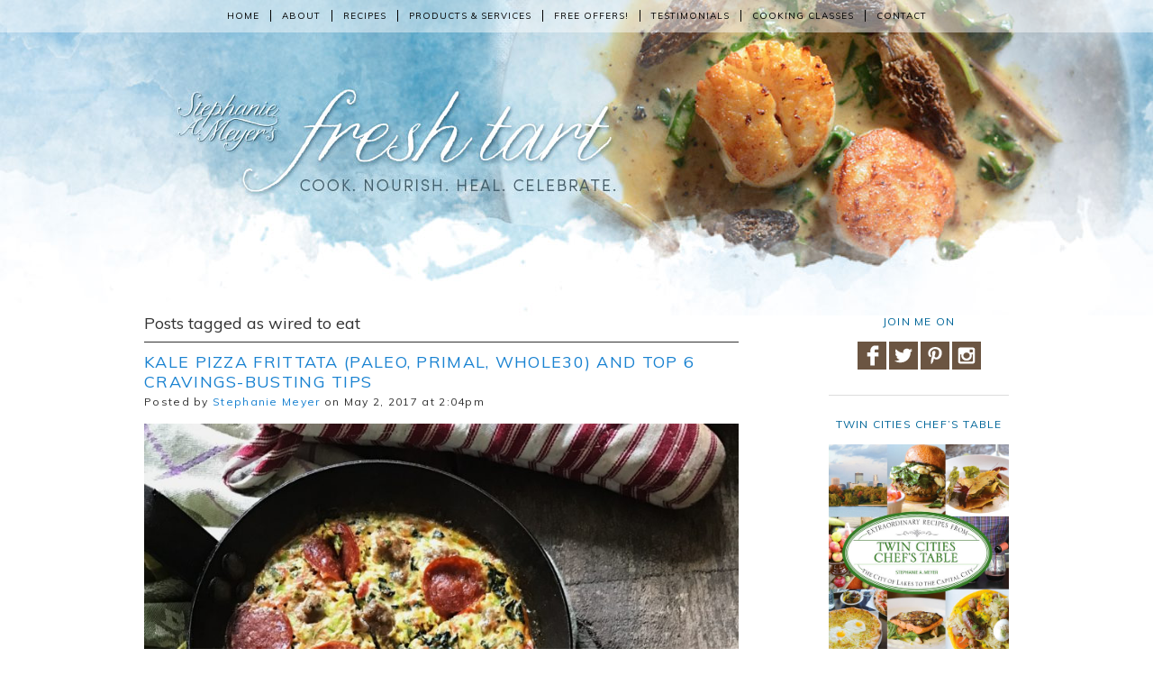

--- FILE ---
content_type: text/html; charset=UTF-8
request_url: https://freshtart.com/tag/wired-to-eat
body_size: 8872
content:
<!DOCTYPE html>
<!--[if IE 6]>
<html id="ie6" lang="en-US">
<![endif]-->
<!--[if IE 7]>
<html id="ie7" lang="en-US">
<![endif]-->
<!--[if IE 8]>
<html id="ie8" lang="en-US">
<![endif]-->
<!--[if !(IE 6) | !(IE 7) | !(IE 8)  ]><!-->
<html lang="en-US">
<!--<![endif]-->
<head>
<meta charset="UTF-8" />
<meta name="viewport" content="width=device-width" />

<link rel="icon" href="/favicon.ico" />
<link rel="profile" href="http://gmpg.org/xfn/11" />
<link rel="pingback" href="https://freshtart.com/xmlrpc.php" />
<!--[if lt IE 9]>
<script src="https://freshtart.com/wp-content/themes/freshtart_2013/js/html5.js" type="text/javascript"></script>
<![endif]-->
<meta name='robots' content='index, follow, max-image-preview:large, max-snippet:-1, max-video-preview:-1' />

	<!-- This site is optimized with the Yoast SEO plugin v19.13 - https://yoast.com/wordpress/plugins/seo/ -->
	<title>wired to eat Archives | Fresh Tart by Stephanie Meyer</title>
	<link rel="canonical" href="https://freshtart.com/tag/wired-to-eat" />
	<meta property="og:locale" content="en_US" />
	<meta property="og:type" content="article" />
	<meta property="og:title" content="wired to eat Archives | Fresh Tart by Stephanie Meyer" />
	<meta property="og:url" content="https://freshtart.com/tag/wired-to-eat" />
	<meta property="og:site_name" content="Fresh Tart by Stephanie Meyer" />
	<script type="application/ld+json" class="yoast-schema-graph">{"@context":"https://schema.org","@graph":[{"@type":"CollectionPage","@id":"https://freshtart.com/tag/wired-to-eat","url":"https://freshtart.com/tag/wired-to-eat","name":"wired to eat Archives | Fresh Tart by Stephanie Meyer","isPartOf":{"@id":"https://freshtart.com/#website"},"primaryImageOfPage":{"@id":"https://freshtart.com/tag/wired-to-eat#primaryimage"},"image":{"@id":"https://freshtart.com/tag/wired-to-eat#primaryimage"},"thumbnailUrl":"https://freshtart.com/wp-content/uploads/2017/04/Pizzafrittata1-e1493252863791.jpeg","breadcrumb":{"@id":"https://freshtart.com/tag/wired-to-eat#breadcrumb"},"inLanguage":"en-US"},{"@type":"ImageObject","inLanguage":"en-US","@id":"https://freshtart.com/tag/wired-to-eat#primaryimage","url":"https://freshtart.com/wp-content/uploads/2017/04/Pizzafrittata1-e1493252863791.jpeg","contentUrl":"https://freshtart.com/wp-content/uploads/2017/04/Pizzafrittata1-e1493252863791.jpeg","width":700,"height":933},{"@type":"BreadcrumbList","@id":"https://freshtart.com/tag/wired-to-eat#breadcrumb","itemListElement":[{"@type":"ListItem","position":1,"name":"Home","item":"https://freshtart.com/"},{"@type":"ListItem","position":2,"name":"wired to eat"}]},{"@type":"WebSite","@id":"https://freshtart.com/#website","url":"https://freshtart.com/","name":"Fresh Tart by Stephanie Meyer","description":"","publisher":{"@id":"https://freshtart.com/#/schema/person/391ba8aed007e7d32c11107cfd7e397c"},"potentialAction":[{"@type":"SearchAction","target":{"@type":"EntryPoint","urlTemplate":"https://freshtart.com/?s={search_term_string}"},"query-input":"required name=search_term_string"}],"inLanguage":"en-US"},{"@type":["Person","Organization"],"@id":"https://freshtart.com/#/schema/person/391ba8aed007e7d32c11107cfd7e397c","name":"Stephanie Meyer","image":{"@type":"ImageObject","inLanguage":"en-US","@id":"https://freshtart.com/#/schema/person/image/","url":"https://freshtart.com/wp-content/uploads/Stephanie_Meyer_2019_0024.jpg","contentUrl":"https://freshtart.com/wp-content/uploads/Stephanie_Meyer_2019_0024.jpg","width":427,"height":640,"caption":"Stephanie Meyer"},"logo":{"@id":"https://freshtart.com/#/schema/person/image/"},"sameAs":["https://www.freshtart.com/about"]}]}</script>
	<!-- / Yoast SEO plugin. -->


<link rel='dns-prefetch' href='//assets.pinterest.com' />
<link rel='dns-prefetch' href='//www.googletagmanager.com' />
<link rel='dns-prefetch' href='//pagead2.googlesyndication.com' />
<link rel="alternate" type="application/rss+xml" title="Fresh Tart by Stephanie Meyer &raquo; Feed" href="https://freshtart.com/feed" />
<link rel="alternate" type="application/rss+xml" title="Fresh Tart by Stephanie Meyer &raquo; Comments Feed" href="https://freshtart.com/comments/feed" />
<link rel="alternate" type="application/rss+xml" title="Fresh Tart by Stephanie Meyer &raquo; wired to eat Tag Feed" href="https://freshtart.com/tag/wired-to-eat/feed" />
<script type="text/javascript">
window._wpemojiSettings = {"baseUrl":"https:\/\/s.w.org\/images\/core\/emoji\/14.0.0\/72x72\/","ext":".png","svgUrl":"https:\/\/s.w.org\/images\/core\/emoji\/14.0.0\/svg\/","svgExt":".svg","source":{"concatemoji":"https:\/\/freshtart.com\/wp-includes\/js\/wp-emoji-release.min.js?ver=6.1.9"}};
/*! This file is auto-generated */
!function(e,a,t){var n,r,o,i=a.createElement("canvas"),p=i.getContext&&i.getContext("2d");function s(e,t){var a=String.fromCharCode,e=(p.clearRect(0,0,i.width,i.height),p.fillText(a.apply(this,e),0,0),i.toDataURL());return p.clearRect(0,0,i.width,i.height),p.fillText(a.apply(this,t),0,0),e===i.toDataURL()}function c(e){var t=a.createElement("script");t.src=e,t.defer=t.type="text/javascript",a.getElementsByTagName("head")[0].appendChild(t)}for(o=Array("flag","emoji"),t.supports={everything:!0,everythingExceptFlag:!0},r=0;r<o.length;r++)t.supports[o[r]]=function(e){if(p&&p.fillText)switch(p.textBaseline="top",p.font="600 32px Arial",e){case"flag":return s([127987,65039,8205,9895,65039],[127987,65039,8203,9895,65039])?!1:!s([55356,56826,55356,56819],[55356,56826,8203,55356,56819])&&!s([55356,57332,56128,56423,56128,56418,56128,56421,56128,56430,56128,56423,56128,56447],[55356,57332,8203,56128,56423,8203,56128,56418,8203,56128,56421,8203,56128,56430,8203,56128,56423,8203,56128,56447]);case"emoji":return!s([129777,127995,8205,129778,127999],[129777,127995,8203,129778,127999])}return!1}(o[r]),t.supports.everything=t.supports.everything&&t.supports[o[r]],"flag"!==o[r]&&(t.supports.everythingExceptFlag=t.supports.everythingExceptFlag&&t.supports[o[r]]);t.supports.everythingExceptFlag=t.supports.everythingExceptFlag&&!t.supports.flag,t.DOMReady=!1,t.readyCallback=function(){t.DOMReady=!0},t.supports.everything||(n=function(){t.readyCallback()},a.addEventListener?(a.addEventListener("DOMContentLoaded",n,!1),e.addEventListener("load",n,!1)):(e.attachEvent("onload",n),a.attachEvent("onreadystatechange",function(){"complete"===a.readyState&&t.readyCallback()})),(e=t.source||{}).concatemoji?c(e.concatemoji):e.wpemoji&&e.twemoji&&(c(e.twemoji),c(e.wpemoji)))}(window,document,window._wpemojiSettings);
</script>
<style type="text/css">
img.wp-smiley,
img.emoji {
	display: inline !important;
	border: none !important;
	box-shadow: none !important;
	height: 1em !important;
	width: 1em !important;
	margin: 0 0.07em !important;
	vertical-align: -0.1em !important;
	background: none !important;
	padding: 0 !important;
}
</style>
	<link rel='stylesheet' id='wp-block-library-css' href='https://freshtart.com/wp-includes/css/dist/block-library/style.min.css?ver=6.1.9' type='text/css' media='all' />
<link rel='stylesheet' id='convertkit-broadcasts-css' href='https://freshtart.com/wp-content/plugins/convertkit/resources/frontend/css/broadcasts.css?ver=2.4.6' type='text/css' media='all' />
<link rel='stylesheet' id='convertkit-button-css' href='https://freshtart.com/wp-content/plugins/convertkit/resources/frontend/css/button.css?ver=2.4.6' type='text/css' media='all' />
<link rel='stylesheet' id='convertkit-form-css' href='https://freshtart.com/wp-content/plugins/convertkit/resources/frontend/css/form.css?ver=2.4.6' type='text/css' media='all' />
<link rel='stylesheet' id='classic-theme-styles-css' href='https://freshtart.com/wp-includes/css/classic-themes.min.css?ver=1' type='text/css' media='all' />
<style id='global-styles-inline-css' type='text/css'>
body{--wp--preset--color--black: #000000;--wp--preset--color--cyan-bluish-gray: #abb8c3;--wp--preset--color--white: #ffffff;--wp--preset--color--pale-pink: #f78da7;--wp--preset--color--vivid-red: #cf2e2e;--wp--preset--color--luminous-vivid-orange: #ff6900;--wp--preset--color--luminous-vivid-amber: #fcb900;--wp--preset--color--light-green-cyan: #7bdcb5;--wp--preset--color--vivid-green-cyan: #00d084;--wp--preset--color--pale-cyan-blue: #8ed1fc;--wp--preset--color--vivid-cyan-blue: #0693e3;--wp--preset--color--vivid-purple: #9b51e0;--wp--preset--gradient--vivid-cyan-blue-to-vivid-purple: linear-gradient(135deg,rgba(6,147,227,1) 0%,rgb(155,81,224) 100%);--wp--preset--gradient--light-green-cyan-to-vivid-green-cyan: linear-gradient(135deg,rgb(122,220,180) 0%,rgb(0,208,130) 100%);--wp--preset--gradient--luminous-vivid-amber-to-luminous-vivid-orange: linear-gradient(135deg,rgba(252,185,0,1) 0%,rgba(255,105,0,1) 100%);--wp--preset--gradient--luminous-vivid-orange-to-vivid-red: linear-gradient(135deg,rgba(255,105,0,1) 0%,rgb(207,46,46) 100%);--wp--preset--gradient--very-light-gray-to-cyan-bluish-gray: linear-gradient(135deg,rgb(238,238,238) 0%,rgb(169,184,195) 100%);--wp--preset--gradient--cool-to-warm-spectrum: linear-gradient(135deg,rgb(74,234,220) 0%,rgb(151,120,209) 20%,rgb(207,42,186) 40%,rgb(238,44,130) 60%,rgb(251,105,98) 80%,rgb(254,248,76) 100%);--wp--preset--gradient--blush-light-purple: linear-gradient(135deg,rgb(255,206,236) 0%,rgb(152,150,240) 100%);--wp--preset--gradient--blush-bordeaux: linear-gradient(135deg,rgb(254,205,165) 0%,rgb(254,45,45) 50%,rgb(107,0,62) 100%);--wp--preset--gradient--luminous-dusk: linear-gradient(135deg,rgb(255,203,112) 0%,rgb(199,81,192) 50%,rgb(65,88,208) 100%);--wp--preset--gradient--pale-ocean: linear-gradient(135deg,rgb(255,245,203) 0%,rgb(182,227,212) 50%,rgb(51,167,181) 100%);--wp--preset--gradient--electric-grass: linear-gradient(135deg,rgb(202,248,128) 0%,rgb(113,206,126) 100%);--wp--preset--gradient--midnight: linear-gradient(135deg,rgb(2,3,129) 0%,rgb(40,116,252) 100%);--wp--preset--duotone--dark-grayscale: url('#wp-duotone-dark-grayscale');--wp--preset--duotone--grayscale: url('#wp-duotone-grayscale');--wp--preset--duotone--purple-yellow: url('#wp-duotone-purple-yellow');--wp--preset--duotone--blue-red: url('#wp-duotone-blue-red');--wp--preset--duotone--midnight: url('#wp-duotone-midnight');--wp--preset--duotone--magenta-yellow: url('#wp-duotone-magenta-yellow');--wp--preset--duotone--purple-green: url('#wp-duotone-purple-green');--wp--preset--duotone--blue-orange: url('#wp-duotone-blue-orange');--wp--preset--font-size--small: 13px;--wp--preset--font-size--medium: 20px;--wp--preset--font-size--large: 36px;--wp--preset--font-size--x-large: 42px;--wp--preset--spacing--20: 0.44rem;--wp--preset--spacing--30: 0.67rem;--wp--preset--spacing--40: 1rem;--wp--preset--spacing--50: 1.5rem;--wp--preset--spacing--60: 2.25rem;--wp--preset--spacing--70: 3.38rem;--wp--preset--spacing--80: 5.06rem;}:where(.is-layout-flex){gap: 0.5em;}body .is-layout-flow > .alignleft{float: left;margin-inline-start: 0;margin-inline-end: 2em;}body .is-layout-flow > .alignright{float: right;margin-inline-start: 2em;margin-inline-end: 0;}body .is-layout-flow > .aligncenter{margin-left: auto !important;margin-right: auto !important;}body .is-layout-constrained > .alignleft{float: left;margin-inline-start: 0;margin-inline-end: 2em;}body .is-layout-constrained > .alignright{float: right;margin-inline-start: 2em;margin-inline-end: 0;}body .is-layout-constrained > .aligncenter{margin-left: auto !important;margin-right: auto !important;}body .is-layout-constrained > :where(:not(.alignleft):not(.alignright):not(.alignfull)){max-width: var(--wp--style--global--content-size);margin-left: auto !important;margin-right: auto !important;}body .is-layout-constrained > .alignwide{max-width: var(--wp--style--global--wide-size);}body .is-layout-flex{display: flex;}body .is-layout-flex{flex-wrap: wrap;align-items: center;}body .is-layout-flex > *{margin: 0;}:where(.wp-block-columns.is-layout-flex){gap: 2em;}.has-black-color{color: var(--wp--preset--color--black) !important;}.has-cyan-bluish-gray-color{color: var(--wp--preset--color--cyan-bluish-gray) !important;}.has-white-color{color: var(--wp--preset--color--white) !important;}.has-pale-pink-color{color: var(--wp--preset--color--pale-pink) !important;}.has-vivid-red-color{color: var(--wp--preset--color--vivid-red) !important;}.has-luminous-vivid-orange-color{color: var(--wp--preset--color--luminous-vivid-orange) !important;}.has-luminous-vivid-amber-color{color: var(--wp--preset--color--luminous-vivid-amber) !important;}.has-light-green-cyan-color{color: var(--wp--preset--color--light-green-cyan) !important;}.has-vivid-green-cyan-color{color: var(--wp--preset--color--vivid-green-cyan) !important;}.has-pale-cyan-blue-color{color: var(--wp--preset--color--pale-cyan-blue) !important;}.has-vivid-cyan-blue-color{color: var(--wp--preset--color--vivid-cyan-blue) !important;}.has-vivid-purple-color{color: var(--wp--preset--color--vivid-purple) !important;}.has-black-background-color{background-color: var(--wp--preset--color--black) !important;}.has-cyan-bluish-gray-background-color{background-color: var(--wp--preset--color--cyan-bluish-gray) !important;}.has-white-background-color{background-color: var(--wp--preset--color--white) !important;}.has-pale-pink-background-color{background-color: var(--wp--preset--color--pale-pink) !important;}.has-vivid-red-background-color{background-color: var(--wp--preset--color--vivid-red) !important;}.has-luminous-vivid-orange-background-color{background-color: var(--wp--preset--color--luminous-vivid-orange) !important;}.has-luminous-vivid-amber-background-color{background-color: var(--wp--preset--color--luminous-vivid-amber) !important;}.has-light-green-cyan-background-color{background-color: var(--wp--preset--color--light-green-cyan) !important;}.has-vivid-green-cyan-background-color{background-color: var(--wp--preset--color--vivid-green-cyan) !important;}.has-pale-cyan-blue-background-color{background-color: var(--wp--preset--color--pale-cyan-blue) !important;}.has-vivid-cyan-blue-background-color{background-color: var(--wp--preset--color--vivid-cyan-blue) !important;}.has-vivid-purple-background-color{background-color: var(--wp--preset--color--vivid-purple) !important;}.has-black-border-color{border-color: var(--wp--preset--color--black) !important;}.has-cyan-bluish-gray-border-color{border-color: var(--wp--preset--color--cyan-bluish-gray) !important;}.has-white-border-color{border-color: var(--wp--preset--color--white) !important;}.has-pale-pink-border-color{border-color: var(--wp--preset--color--pale-pink) !important;}.has-vivid-red-border-color{border-color: var(--wp--preset--color--vivid-red) !important;}.has-luminous-vivid-orange-border-color{border-color: var(--wp--preset--color--luminous-vivid-orange) !important;}.has-luminous-vivid-amber-border-color{border-color: var(--wp--preset--color--luminous-vivid-amber) !important;}.has-light-green-cyan-border-color{border-color: var(--wp--preset--color--light-green-cyan) !important;}.has-vivid-green-cyan-border-color{border-color: var(--wp--preset--color--vivid-green-cyan) !important;}.has-pale-cyan-blue-border-color{border-color: var(--wp--preset--color--pale-cyan-blue) !important;}.has-vivid-cyan-blue-border-color{border-color: var(--wp--preset--color--vivid-cyan-blue) !important;}.has-vivid-purple-border-color{border-color: var(--wp--preset--color--vivid-purple) !important;}.has-vivid-cyan-blue-to-vivid-purple-gradient-background{background: var(--wp--preset--gradient--vivid-cyan-blue-to-vivid-purple) !important;}.has-light-green-cyan-to-vivid-green-cyan-gradient-background{background: var(--wp--preset--gradient--light-green-cyan-to-vivid-green-cyan) !important;}.has-luminous-vivid-amber-to-luminous-vivid-orange-gradient-background{background: var(--wp--preset--gradient--luminous-vivid-amber-to-luminous-vivid-orange) !important;}.has-luminous-vivid-orange-to-vivid-red-gradient-background{background: var(--wp--preset--gradient--luminous-vivid-orange-to-vivid-red) !important;}.has-very-light-gray-to-cyan-bluish-gray-gradient-background{background: var(--wp--preset--gradient--very-light-gray-to-cyan-bluish-gray) !important;}.has-cool-to-warm-spectrum-gradient-background{background: var(--wp--preset--gradient--cool-to-warm-spectrum) !important;}.has-blush-light-purple-gradient-background{background: var(--wp--preset--gradient--blush-light-purple) !important;}.has-blush-bordeaux-gradient-background{background: var(--wp--preset--gradient--blush-bordeaux) !important;}.has-luminous-dusk-gradient-background{background: var(--wp--preset--gradient--luminous-dusk) !important;}.has-pale-ocean-gradient-background{background: var(--wp--preset--gradient--pale-ocean) !important;}.has-electric-grass-gradient-background{background: var(--wp--preset--gradient--electric-grass) !important;}.has-midnight-gradient-background{background: var(--wp--preset--gradient--midnight) !important;}.has-small-font-size{font-size: var(--wp--preset--font-size--small) !important;}.has-medium-font-size{font-size: var(--wp--preset--font-size--medium) !important;}.has-large-font-size{font-size: var(--wp--preset--font-size--large) !important;}.has-x-large-font-size{font-size: var(--wp--preset--font-size--x-large) !important;}
.wp-block-navigation a:where(:not(.wp-element-button)){color: inherit;}
:where(.wp-block-columns.is-layout-flex){gap: 2em;}
.wp-block-pullquote{font-size: 1.5em;line-height: 1.6;}
</style>
<link rel='stylesheet' id='cptch_stylesheet-css' href='https://freshtart.com/wp-content/plugins/captcha/css/front_end_style.css?ver=4.2.9' type='text/css' media='all' />
<link rel='stylesheet' id='dashicons-css' href='https://freshtart.com/wp-includes/css/dashicons.min.css?ver=6.1.9' type='text/css' media='all' />
<link rel='stylesheet' id='cptch_desktop_style-css' href='https://freshtart.com/wp-content/plugins/captcha/css/desktop_style.css?ver=4.2.9' type='text/css' media='all' />
<link rel='stylesheet' id='google-fonts-css' href='https://fonts.googleapis.com/css?family=Muli&#038;ver=6.1.9' type='text/css' media='all' />
<link rel='stylesheet' id='n9m-style-css' href='https://freshtart.com/wp-content/themes/freshtart_2013/style.css?ver=6.1.9' type='text/css' media='all' />
<link rel='stylesheet' id='n9m-style-print-css' href='https://freshtart.com/wp-content/themes/freshtart_2013/print.css?ver=6.1.9' type='text/css' media='print' />
<script type='text/javascript' src='https://freshtart.com/wp-includes/js/jquery/jquery.min.js?ver=3.6.1' id='jquery-core-js'></script>
<script type='text/javascript' src='https://freshtart.com/wp-includes/js/jquery/jquery-migrate.min.js?ver=3.3.2' id='jquery-migrate-js'></script>
<script type='text/javascript' src='//assets.pinterest.com/js/pinit.js?ver=6.1.9' id='pinterest-js'></script>
<script type='text/javascript' src='https://freshtart.com/wp-content/themes/freshtart_2013/js/scripts.js?ver=6.1.9' id='n9m-scripts-js'></script>

<!-- Google tag (gtag.js) snippet added by Site Kit -->
<!-- Google Analytics snippet added by Site Kit -->
<script type='text/javascript' src='https://www.googletagmanager.com/gtag/js?id=GT-TXX6LLZ' id='google_gtagjs-js' async></script>
<script type='text/javascript' id='google_gtagjs-js-after'>
window.dataLayer = window.dataLayer || [];function gtag(){dataLayer.push(arguments);}
gtag("set","linker",{"domains":["freshtart.com"]});
gtag("js", new Date());
gtag("set", "developer_id.dZTNiMT", true);
gtag("config", "GT-TXX6LLZ");
</script>
<link rel="https://api.w.org/" href="https://freshtart.com/wp-json/" /><link rel="alternate" type="application/json" href="https://freshtart.com/wp-json/wp/v2/tags/932" /><link rel="EditURI" type="application/rsd+xml" title="RSD" href="https://freshtart.com/xmlrpc.php?rsd" />
<link rel="wlwmanifest" type="application/wlwmanifest+xml" href="https://freshtart.com/wp-includes/wlwmanifest.xml" />
<meta name="generator" content="WordPress 6.1.9" />
<meta name="generator" content="Site Kit by Google 1.170.0" />
<!-- Google AdSense meta tags added by Site Kit -->
<meta name="google-adsense-platform-account" content="ca-host-pub-2644536267352236">
<meta name="google-adsense-platform-domain" content="sitekit.withgoogle.com">
<!-- End Google AdSense meta tags added by Site Kit -->
<style type="text/css" id="custom-background-css">
body.custom-background { background-image: url("https://freshtart.com/wp-content/uploads/2014/07/headerscallops.jpg"); background-position: center top; background-size: auto; background-repeat: no-repeat; background-attachment: scroll; }
</style>
	
<!-- Google AdSense snippet added by Site Kit -->
<script async="async" src="https://pagead2.googlesyndication.com/pagead/js/adsbygoogle.js?client=ca-pub-2329594999753517&amp;host=ca-host-pub-2644536267352236" crossorigin="anonymous" type="text/javascript"></script>

<!-- End Google AdSense snippet added by Site Kit -->
		<style type="text/css" id="wp-custom-css">
			/*
You can add your own CSS here.

Click the help icon above to learn more.
*/

.imgctr {
margin-left: auto;
margin-right: auto;
display: block;
}		</style>
		</head>
<body class="archive tag tag-wired-to-eat tag-932 custom-background" name="top" id="top">
<div id="fb-root"></div>
<script>(function(d, s, id) {
  var js, fjs = d.getElementsByTagName(s)[0];
  if (d.getElementById(id)) return;
  js = d.createElement(s); js.id = id;
  js.src = "//connect.facebook.net/en_US/all.js#xfbml=1&appId=256434329274";
  fjs.parentNode.insertBefore(js, fjs);
}(document, 'script', 'facebook-jssdk'));</script>
<div class="clearfix" id="topnav-wrapper">
	<div class="wrapper">
    		<div class="clearfix" id="topnav">
			<span id="topnav-toggle"><a href="#" id="topnav-toggle-a">Menu &#8801;</a></span>
        		<div class="menu-top-menu-container"><ul id="menu-top-menu" class="menu"><li id="menu-item-6" class="menu-item menu-item-type-custom menu-item-object-custom menu-item-home menu-item-6"><a href="https://freshtart.com/">Home</a></li>
<li id="menu-item-7" class="menu-item menu-item-type-post_type menu-item-object-page menu-item-7"><a href="https://freshtart.com/about">About</a></li>
<li id="menu-item-30512524" class="menu-item menu-item-type-post_type menu-item-object-page menu-item-30512524"><a href="https://freshtart.com/recipes">Recipes</a></li>
<li id="menu-item-55" class="menu-item menu-item-type-custom menu-item-object-custom menu-item-55"><a target="_blank" rel="noopener" href="https://freshtart.com/info">Products &#038; Services</a></li>
<li id="menu-item-56" class="menu-item menu-item-type-custom menu-item-object-custom menu-item-56"><a target="_blank" rel="noopener" href="https://freshtart.com/services">Free Offers!</a></li>
<li id="menu-item-59" class="menu-item menu-item-type-custom menu-item-object-custom menu-item-59"><a target="_blank" rel="noopener" href="https://projectvibrancymeals.com/affiliate">Testimonials</a></li>
<li id="menu-item-58" class="menu-item menu-item-type-custom menu-item-object-custom menu-item-58"><a target="_blank" rel="noopener" href="https://freshtart.com/cooking-classes">Cooking Classes</a></li>
<li id="menu-item-30510343" class="menu-item menu-item-type-post_type menu-item-object-page menu-item-30510343"><a href="https://freshtart.com/contact">Contact</a></li>
</ul></div>    		</div>
	</div>
</div>
<div class="wrapper">
    <div class="clearfix" id="header-tag"><h2></h2></div>
    <div class="clearfix" id="main">    <div id="page-left">
        <div id="archive-title"><h1>Posts tagged as wired to eat</h1></div>                    <div class="post content">
                <h1 class="post-title"><a href="https://freshtart.com/blog/pizza-frittata-top-6-cravings-busting-tips/30513710" title="Kale Pizza Frittata (Paleo, Primal, Whole30) and Top 6 Cravings-Busting Tips">Kale Pizza Frittata (Paleo, Primal, Whole30) and Top 6 Cravings-Busting Tips</a></h1>
                <div class="archive-meta-header">Posted by <a href="https://freshtart.com" title="Stephanie Meyer">Stephanie Meyer</a> on May 2, 2017 at 2:04pm</div>
									<a href="https://freshtart.com/blog/pizza-frittata-top-6-cravings-busting-tips/30513710"><img width="768" height="1024" src="https://freshtart.com/wp-content/uploads/2017/04/Pizzafrittata1-768x1024.jpeg" class="attachment-large size-large wp-post-image" alt="" decoding="async" srcset="https://freshtart.com/wp-content/uploads/2017/04/Pizzafrittata1-768x1024.jpeg 768w, https://freshtart.com/wp-content/uploads/2017/04/Pizzafrittata1-225x300.jpeg 225w, https://freshtart.com/wp-content/uploads/2017/04/Pizzafrittata1-300x400.jpeg 300w, https://freshtart.com/wp-content/uploads/2017/04/Pizzafrittata1-e1493252863791.jpeg 700w" sizes="(max-width: 768px) 100vw, 768px" /></a>
				                <p>Here&#8217;s how I come up with recipes: I start with a craving and then I remake it, healthfully. That way, I never feel deprived and I get the wide variety of nutrients I need to keep my health (and weight, skin, energy, sleep, etc.) on track. My goal is to teach you to do the&#8230;</p>
<p><a class="read-more" href="https://freshtart.com/blog/pizza-frittata-top-6-cravings-busting-tips/30513710">Continue reading &raquo;</a></p>
				                <div class="archive-meta-footer">
                    Tagged with: <a href="https://freshtart.com/tag/appetizers" rel="tag">appetizers</a>, <a href="https://freshtart.com/tag/breakfastbrunch" rel="tag">breakfast/brunch</a>, <a href="https://freshtart.com/tag/dairy-free" rel="tag">dairy-free</a>, <a href="https://freshtart.com/tag/eggs" rel="tag">eggs</a>, <a href="https://freshtart.com/tag/eileen-laird" rel="tag">eileen laird</a>, <a href="https://freshtart.com/tag/entreesmain-dishes" rel="tag">entrees/main dishes</a>, <a href="https://freshtart.com/tag/fresh-tart-vibrancy-meal-plans" rel="tag">fresh tart vibrancy meal plans</a>, <a href="https://freshtart.com/tag/gluten-free" rel="tag">gluten-free</a>, <a href="https://freshtart.com/tag/grain-free" rel="tag">grain-free</a>, <a href="https://freshtart.com/tag/nut-free" rel="tag">nut-free</a>, <a href="https://freshtart.com/tag/paleo" rel="tag">paleo</a>, <a href="https://freshtart.com/tag/people-serving-people" rel="tag">people serving people</a>, <a href="https://freshtart.com/tag/phoenix-helix" rel="tag">phoenix helix</a>, <a href="https://freshtart.com/tag/primal" rel="tag">primal</a>, <a href="https://freshtart.com/tag/robb-wolf" rel="tag">robb wolf</a>, <a href="https://freshtart.com/tag/whole30" rel="tag">whole30</a>, <a href="https://freshtart.com/tag/wired-to-eat" rel="tag">wired to eat</a><br />					<a href="https://freshtart.com/blog/pizza-frittata-top-6-cravings-busting-tips/30513710#comments"><fb:comments-count href=https://freshtart.com/blog/pizza-frittata-top-6-cravings-busting-tips/30513710></fb:comments-count> Comments</a>                </div>
            </div>
        		<div id="pagination"></div>
    </div>
<div id="sidebar"><div id="text-4" class="sidebar-box widget widget_text"><h3 class="widget-title">Join Me On</h3>			<div class="textwidget"><div class="sidebar-centered-icon-list">
  <ul>
    <li><a href="http://www.facebook.com/freshtartsteph" id="sidebar-facebook"></a></li>
    <li><a href="https://twitter.com/freshtartsteph" id="sidebar-twitter"></a></li>
    <li><a href="http://pinterest.com/freshtartsteph" id="sidebar-pinterest"></a></li>
    <li><a href="https://instagram.com/stephanie.a.meyer" id="sidebar-instagram"></a></li>
  </ul>
</div></div>
		</div><div id="text-11" class="sidebar-box widget widget_text"><h3 class="widget-title">Twin Cities Chef&#8217;s Table</h3>			<div class="textwidget"><div style="margin: 0 auto; text-align: center;"><a href="https://freshtart.com/twin-cities-chefs-table"><img src="https://freshtart.com/wp-content/uploads/2017/04/tcct-stephanie_a_meyer.jpg" alt="Twin Cities Chef's Table by Stephanie A. Meyer" style="width: 100%; height: auto;"></a>
</div>
</div>
		</div><div id="widget_page_in_sidebar-2" class="sidebar-box widget widget_page_in_sidebar"><h3 class="widget-title">I&#8217;m Stephanie A. Meyer&#8230;</h3><div class="widget-page-featured-image"><img width="427" height="640" src="https://freshtart.com/wp-content/uploads/Stephanie_Meyer_2019_0024.jpg" class="attachment-full size-full wp-post-image" alt="" decoding="async" loading="lazy" srcset="https://freshtart.com/wp-content/uploads/Stephanie_Meyer_2019_0024.jpg 427w, https://freshtart.com/wp-content/uploads/Stephanie_Meyer_2019_0024-334x500.jpg 334w" sizes="(max-width: 427px) 100vw, 427px" /></div><p>&#8230;a recipe developer,&nbsp;<a href="https://freshtart.com/cooking-classes">cooking instructor</a>, <a href="https://freshtart.com/info">author</a>, food photographer, and&nbsp;health coach. Whether through my posts here, <a href="https://project-vibrancy-meals.myshopify.com/products/project-vibrancy-meals-live-q-a-project-vibrancy-macro-reset">Project Vibrancy Macro Reset</a>,&nbsp;<a href="https://projectvibrancymeals.com/flash">Project Vibrancy Meals meal plans</a>, <a href="https://freshtart.com/info">my cookbooks</a>, or <a href="https://freshtart.com/info">working with you one-on-one</a>, I love nothing more than helping you transform your health through cooking nutrient-dense, flavor-bomb meals at home! See Recipe Index for AIP, Whole30, paleo, gluten-free, etc.</p>
<p>(<a href="https://freshtart.com/about">read more&#8230;</a>)</p>
</div><div id="search-2" class="sidebar-box widget widget_search"><h3 class="widget-title">Search Blog</h3><form role="search" method="get" id="searchform" class="searchform" action="https://freshtart.com/">
				<div>
					<label class="screen-reader-text" for="s">Search for:</label>
					<input type="text" value="" name="s" id="s" />
					<input type="submit" id="searchsubmit" value="Go" />
				</div>
			</form></div><div id="text-3" class="sidebar-box widget widget_text"><h3 class="widget-title">Subscribe</h3>			<div class="textwidget"><p><a href="https://app.convertkit.com/landing_pages/181928?v=6">for fab recipes & resources via email! </a></p>
</div>
		</div><div id="text-7" class="sidebar-box widget widget_text">			<div class="textwidget"><a href="http://www.thepaleomom.com/tpa-approved"><img src="http://www.thepaleomom.com/wp-content/uploads/2013/12/medal300.png" style="width:100%; height:auto;"></a>
</div>
		</div><div id="text-6" class="sidebar-box widget widget_text">			<div class="textwidget"><div style="margin:0 auto; text-align:center;"><a href="http://www.yumsugar.com/select" target="_blank" rel="noopener"><img src="http://media1.onsugar.com/files/docs/POPSUGARSelectFood.png" border="0" alt="POPSUGAR Select Food"></a></div>
</div>
		</div><div id="widget_fresh_tart_archive_list-2" class="sidebar-box widget widget_fresh_tart_archive_list"><h3 class="widget-title">Fresh Tart Archives</h3><ul><li class="archive-year"><a href="https://freshtart.com/date/2025">2025</li><li class="archive-year-separator"><hr /></li><li class="archive-month"><a href="https://freshtart.com/date/2025/01">January</a></li><li class="archive-year"><a href="https://freshtart.com/date/2024">2024</li><li class="archive-year-separator"><hr /></li><li class="archive-month"><a href="https://freshtart.com/date/2024/02">February</a></li><li class="archive-year"><a href="https://freshtart.com/date/2022">2022</li><li class="archive-year-separator"><hr /></li><li class="archive-month"><a href="https://freshtart.com/date/2022/12">December</a></li><li class="archive-year"><a href="https://freshtart.com/date/2021">2021</li><li class="archive-year-separator"><hr /></li><li class="archive-month"><a href="https://freshtart.com/date/2021/10">October</a></li><li class="archive-month"><a href="https://freshtart.com/date/2021/09">September</a></li><li class="archive-month"><a href="https://freshtart.com/date/2021/08">August</a></li><li class="archive-month"><a href="https://freshtart.com/date/2021/07">July</a></li><li class="archive-year"><a href="https://freshtart.com/date/2020">2020</li><li class="archive-year-separator"><hr /></li><li class="archive-month"><a href="https://freshtart.com/date/2020/12">December</a></li><li class="archive-month"><a href="https://freshtart.com/date/2020/04">April</a></li><li class="archive-month"><a href="https://freshtart.com/date/2020/03">March</a></li><li class="archive-month"><a href="https://freshtart.com/date/2020/02">February</a></li><li class="archive-month"><a href="https://freshtart.com/date/2020/01">January</a></li><li class="archive-year"><a href="https://freshtart.com/date/2019">2019</li><li class="archive-year-separator"><hr /></li><li class="archive-month"><a href="https://freshtart.com/date/2019/12">December</a></li><li class="archive-month"><a href="https://freshtart.com/date/2019/11">November</a></li><li class="archive-month"><a href="https://freshtart.com/date/2019/08">August</a></li><li class="archive-month"><a href="https://freshtart.com/date/2019/07">July</a></li><li class="archive-month"><a href="https://freshtart.com/date/2019/06">June</a></li><li class="archive-month"><a href="https://freshtart.com/date/2019/05">May</a></li><li class="archive-month"><a href="https://freshtart.com/date/2019/04">April</a></li><li class="archive-month"><a href="https://freshtart.com/date/2019/02">February</a></li><li class="archive-year"><a href="https://freshtart.com/date/2018">2018</li><li class="archive-year-separator"><hr /></li><li class="archive-month"><a href="https://freshtart.com/date/2018/12">December</a></li><li class="archive-month"><a href="https://freshtart.com/date/2018/05">May</a></li><li class="archive-year"><a href="https://freshtart.com/date/2017">2017</li><li class="archive-year-separator"><hr /></li><li class="archive-month"><a href="https://freshtart.com/date/2017/11">November</a></li><li class="archive-month"><a href="https://freshtart.com/date/2017/10">October</a></li><li class="archive-month"><a href="https://freshtart.com/date/2017/09">September</a></li><li class="archive-month"><a href="https://freshtart.com/date/2017/07">July</a></li><li class="archive-month"><a href="https://freshtart.com/date/2017/06">June</a></li><li class="archive-month"><a href="https://freshtart.com/date/2017/05">May</a></li><li class="archive-month"><a href="https://freshtart.com/date/2017/04">April</a></li><li class="archive-month"><a href="https://freshtart.com/date/2017/03">March</a></li><li class="archive-year"><a href="https://freshtart.com/date/2016">2016</li><li class="archive-year-separator"><hr /></li><li class="archive-month"><a href="https://freshtart.com/date/2016/11">November</a></li><li class="archive-month"><a href="https://freshtart.com/date/2016/10">October</a></li><li class="archive-month"><a href="https://freshtart.com/date/2016/09">September</a></li><li class="archive-month"><a href="https://freshtart.com/date/2016/07">July</a></li><li class="archive-month"><a href="https://freshtart.com/date/2016/05">May</a></li><li class="archive-month"><a href="https://freshtart.com/date/2016/03">March</a></li><li class="archive-month"><a href="https://freshtart.com/date/2016/01">January</a></li><li class="archive-year"><a href="https://freshtart.com/date/2015">2015</li><li class="archive-year-separator"><hr /></li><li class="archive-month"><a href="https://freshtart.com/date/2015/10">October</a></li><li class="archive-month"><a href="https://freshtart.com/date/2015/09">September</a></li><li class="archive-month"><a href="https://freshtart.com/date/2015/07">July</a></li><li class="archive-month"><a href="https://freshtart.com/date/2015/06">June</a></li><li class="archive-month"><a href="https://freshtart.com/date/2015/05">May</a></li><li class="archive-month"><a href="https://freshtart.com/date/2015/04">April</a></li><li class="archive-month"><a href="https://freshtart.com/date/2015/03">March</a></li><li class="archive-month"><a href="https://freshtart.com/date/2015/02">February</a></li><li class="archive-month"><a href="https://freshtart.com/date/2015/01">January</a></li><li class="archive-year"><a href="https://freshtart.com/date/2014">2014</li><li class="archive-year-separator"><hr /></li><li class="archive-month"><a href="https://freshtart.com/date/2014/12">December</a></li><li class="archive-month"><a href="https://freshtart.com/date/2014/11">November</a></li><li class="archive-month"><a href="https://freshtart.com/date/2014/10">October</a></li><li class="archive-month"><a href="https://freshtart.com/date/2014/09">September</a></li><li class="archive-month"><a href="https://freshtart.com/date/2014/08">August</a></li><li class="archive-month"><a href="https://freshtart.com/date/2014/07">July</a></li><li class="archive-month"><a href="https://freshtart.com/date/2014/06">June</a></li><li class="archive-month"><a href="https://freshtart.com/date/2014/05">May</a></li><li class="archive-month"><a href="https://freshtart.com/date/2014/03">March</a></li><li class="archive-month"><a href="https://freshtart.com/date/2014/02">February</a></li><li class="archive-month"><a href="https://freshtart.com/date/2014/01">January</a></li><li class="archive-year"><a href="https://freshtart.com/date/2013">2013</li><li class="archive-year-separator"><hr /></li><li class="archive-month"><a href="https://freshtart.com/date/2013/12">December</a></li><li class="archive-month"><a href="https://freshtart.com/date/2013/11">November</a></li><li class="archive-month"><a href="https://freshtart.com/date/2013/10">October</a></li><li class="archive-month"><a href="https://freshtart.com/date/2013/09">September</a></li><li class="archive-month"><a href="https://freshtart.com/date/2013/08">August</a></li><li class="archive-month"><a href="https://freshtart.com/date/2013/07">July</a></li><li class="archive-month"><a href="https://freshtart.com/date/2013/06">June</a></li><li class="archive-month"><a href="https://freshtart.com/date/2013/05">May</a></li><li class="archive-month"><a href="https://freshtart.com/date/2013/04">April</a></li><li class="archive-month"><a href="https://freshtart.com/date/2013/03">March</a></li><li class="archive-month"><a href="https://freshtart.com/date/2013/02">February</a></li><li class="archive-month"><a href="https://freshtart.com/date/2013/01">January</a></li><li class="archive-year"><a href="https://freshtart.com/date/2012">2012</li><li class="archive-year-separator"><hr /></li><li class="archive-month"><a href="https://freshtart.com/date/2012/12">December</a></li><li class="archive-month"><a href="https://freshtart.com/date/2012/11">November</a></li><li class="archive-month"><a href="https://freshtart.com/date/2012/10">October</a></li><li class="archive-month"><a href="https://freshtart.com/date/2012/09">September</a></li><li class="archive-month"><a href="https://freshtart.com/date/2012/08">August</a></li><li class="archive-month"><a href="https://freshtart.com/date/2012/07">July</a></li><li class="archive-month"><a href="https://freshtart.com/date/2012/06">June</a></li><li class="archive-month"><a href="https://freshtart.com/date/2012/05">May</a></li><li class="archive-month"><a href="https://freshtart.com/date/2012/04">April</a></li><li class="archive-month"><a href="https://freshtart.com/date/2012/03">March</a></li><li class="archive-month"><a href="https://freshtart.com/date/2012/02">February</a></li><li class="archive-month"><a href="https://freshtart.com/date/2012/01">January</a></li><li class="archive-year"><a href="https://freshtart.com/date/2011">2011</li><li class="archive-year-separator"><hr /></li><li class="archive-month"><a href="https://freshtart.com/date/2011/12">December</a></li><li class="archive-month"><a href="https://freshtart.com/date/2011/11">November</a></li><li class="archive-month"><a href="https://freshtart.com/date/2011/10">October</a></li><li class="archive-month"><a href="https://freshtart.com/date/2011/09">September</a></li><li class="archive-month"><a href="https://freshtart.com/date/2011/08">August</a></li><li class="archive-month"><a href="https://freshtart.com/date/2011/07">July</a></li><li class="archive-month"><a href="https://freshtart.com/date/2011/06">June</a></li><li class="archive-month"><a href="https://freshtart.com/date/2011/05">May</a></li><li class="archive-month"><a href="https://freshtart.com/date/2011/04">April</a></li><li class="archive-month"><a href="https://freshtart.com/date/2011/03">March</a></li><li class="archive-month"><a href="https://freshtart.com/date/2011/02">February</a></li><li class="archive-month"><a href="https://freshtart.com/date/2011/01">January</a></li><li class="archive-year"><a href="https://freshtart.com/date/2010">2010</li><li class="archive-year-separator"><hr /></li><li class="archive-month"><a href="https://freshtart.com/date/2010/12">December</a></li><li class="archive-month"><a href="https://freshtart.com/date/2010/11">November</a></li><li class="archive-month"><a href="https://freshtart.com/date/2010/10">October</a></li><li class="archive-month"><a href="https://freshtart.com/date/2010/09">September</a></li><li class="archive-month"><a href="https://freshtart.com/date/2010/08">August</a></li><li class="archive-month"><a href="https://freshtart.com/date/2010/07">July</a></li><li class="archive-month"><a href="https://freshtart.com/date/2010/06">June</a></li><li class="archive-month"><a href="https://freshtart.com/date/2010/05">May</a></li><li class="archive-month"><a href="https://freshtart.com/date/2010/04">April</a></li><li class="archive-month"><a href="https://freshtart.com/date/2010/03">March</a></li><li class="archive-month"><a href="https://freshtart.com/date/2010/02">February</a></li><li class="archive-month"><a href="https://freshtart.com/date/2010/01">January</a></li><li class="archive-year"><a href="https://freshtart.com/date/2009">2009</li><li class="archive-year-separator"><hr /></li><li class="archive-month"><a href="https://freshtart.com/date/2009/12">December</a></li><li class="archive-month"><a href="https://freshtart.com/date/2009/11">November</a></li><li class="archive-month"><a href="https://freshtart.com/date/2009/10">October</a></li><li class="archive-month"><a href="https://freshtart.com/date/2009/09">September</a></li><li class="archive-month"><a href="https://freshtart.com/date/2009/08">August</a></li><li class="archive-month"><a href="https://freshtart.com/date/2009/07">July</a></li><li class="archive-month"><a href="https://freshtart.com/date/2009/06">June</a></li><li class="archive-month"><a href="https://freshtart.com/date/2009/05">May</a></li><li class="archive-month"><a href="https://freshtart.com/date/2009/04">April</a></li><li class="archive-month"><a href="https://freshtart.com/date/2009/03">March</a></li><li class="archive-month"><a href="https://freshtart.com/date/2009/02">February</a></li><li class="archive-month"><a href="https://freshtart.com/date/2009/01">January</a></li><li class="archive-year"><a href="https://freshtart.com/date/2008">2008</li><li class="archive-year-separator"><hr /></li><li class="archive-month"><a href="https://freshtart.com/date/2008/12">December</a></li><li class="archive-month"><a href="https://freshtart.com/date/2008/11">November</a></li><li class="archive-month"><a href="https://freshtart.com/date/2008/10">October</a></li><li class="archive-month"><a href="https://freshtart.com/date/2008/09">September</a></li><li class="archive-month"><a href="https://freshtart.com/date/2008/08">August</a></li><li class="archive-month"><a href="https://freshtart.com/date/2008/07">July</a></li><li class="archive-month"><a href="https://freshtart.com/date/2008/06">June</a></li><li class="archive-month"><a href="https://freshtart.com/date/2008/05">May</a></li><li class="archive-month"><a href="https://freshtart.com/date/2008/04">April</a></li><li class="archive-month"><a href="https://freshtart.com/date/2008/03">March</a></li><li class="archive-month"><a href="https://freshtart.com/date/2008/02">February</a></li><li class="archive-month"><a href="https://freshtart.com/date/2008/01">January</a></li><li class="archive-year"><a href="https://freshtart.com/date/2007">2007</li><li class="archive-year-separator"><hr /></li><li class="archive-month"><a href="https://freshtart.com/date/2007/12">December</a></li><li class="archive-month"><a href="https://freshtart.com/date/2007/11">November</a></li><li class="archive-month"><a href="https://freshtart.com/date/2007/10">October</a></li><li class="archive-month"><a href="https://freshtart.com/date/2007/09">September</a></li><li class="archive-month"><a href="https://freshtart.com/date/2007/08">August</a></li><li class="archive-month"><a href="https://freshtart.com/date/2007/07">July</a></li><li class="archive-month"><a href="https://freshtart.com/date/2007/06">June</a></li><li class="archive-month"><a href="https://freshtart.com/date/2007/05">May</a></li><li class="archive-month"><a href="https://freshtart.com/date/2007/04">April</a></li><li class="archive-month"><a href="https://freshtart.com/date/2007/03">March</a></li><li class="archive-month"><a href="https://freshtart.com/date/2007/02">February</a></li><li class="archive-month"><a href="https://freshtart.com/date/2007/01">January</a></li><li class="archive-year"><a href="https://freshtart.com/date/2006">2006</li><li class="archive-year-separator"><hr /></li><li class="archive-month"><a href="https://freshtart.com/date/2006/12">December</a></li><li class="archive-month"><a href="https://freshtart.com/date/2006/11">November</a></li><li class="archive-month"><a href="https://freshtart.com/date/2006/10">October</a></li><li class="archive-month"><a href="https://freshtart.com/date/2006/09">September</a></li><li class="archive-month"><a href="https://freshtart.com/date/2006/08">August</a></li><li class="archive-month"><a href="https://freshtart.com/date/2006/07">July</a></li><li class="archive-month"><a href="https://freshtart.com/date/2006/06">June</a></li><li class="archive-month"><a href="https://freshtart.com/date/2006/05">May</a></li><li class="archive-month"><a href="https://freshtart.com/date/2006/04">April</a></li><li class="archive-month"><a href="https://freshtart.com/date/2006/03">March</a></li><li class="archive-month"><a href="https://freshtart.com/date/2006/02">February</a></li><li class="archive-month"><a href="https://freshtart.com/date/2006/01">January</a></li></ul></div></div>	</div><script async data-uid="14cdc7021e" src="https://fresh-tart.ck.page/14cdc7021e/index.js"></script>
    <div id="footer">
        <ul>
            <li>&copy;2026 Stephanie A. Meyer, All Rights Reserved</li>
            <li id="menu-item-36" class="menu-item menu-item-type-custom menu-item-object-custom menu-item-36"><a href="http://stephanieameyer.com/">Stephanie A. Meyer</a></li>
<li id="menu-item-60" class="menu-item menu-item-type-post_type menu-item-object-page menu-item-60"><a href="https://freshtart.com/contact">Contact</a></li>
            <li><a href="http://feeds.feedburner.com/FreshTartByStephanieMeyer">Subscribe to RSS feed</a></li>
            <li><a href="http://feedburner.google.com/fb/a/mailverify?uri=FreshTartByStephanieMeyer&loc=en_US">Subscribe via email</a></li>
            <li><a href="#top">Return to top</a></li>
        </ul>
</div><script type='text/javascript' id='convertkit-broadcasts-js-extra'>
/* <![CDATA[ */
var convertkit_broadcasts = {"ajax_url":"https:\/\/freshtart.com\/wp-admin\/admin-ajax.php","action":"convertkit_broadcasts_render","debug":""};
/* ]]> */
</script>
<script type='text/javascript' src='https://freshtart.com/wp-content/plugins/convertkit/resources/frontend/js/broadcasts.js?ver=2.4.6' id='convertkit-broadcasts-js'></script>
<script type='text/javascript' id='convertkit-js-js-extra'>
/* <![CDATA[ */
var convertkit = {"ajaxurl":"https:\/\/freshtart.com\/wp-admin\/admin-ajax.php","debug":"","nonce":"aaadb7d96f","subscriber_id":"","tag":"","post_id":"30513710"};
/* ]]> */
</script>
<script type='text/javascript' src='https://freshtart.com/wp-content/plugins/convertkit/resources/frontend/js/convertkit.js?ver=2.4.6' id='convertkit-js-js'></script>
</body>
</html>

--- FILE ---
content_type: text/html; charset=utf-8
request_url: https://www.google.com/recaptcha/api2/aframe
body_size: 267
content:
<!DOCTYPE HTML><html><head><meta http-equiv="content-type" content="text/html; charset=UTF-8"></head><body><script nonce="jZlk3TJFyF6HcFfKHw4s9A">/** Anti-fraud and anti-abuse applications only. See google.com/recaptcha */ try{var clients={'sodar':'https://pagead2.googlesyndication.com/pagead/sodar?'};window.addEventListener("message",function(a){try{if(a.source===window.parent){var b=JSON.parse(a.data);var c=clients[b['id']];if(c){var d=document.createElement('img');d.src=c+b['params']+'&rc='+(localStorage.getItem("rc::a")?sessionStorage.getItem("rc::b"):"");window.document.body.appendChild(d);sessionStorage.setItem("rc::e",parseInt(sessionStorage.getItem("rc::e")||0)+1);localStorage.setItem("rc::h",'1768829688173');}}}catch(b){}});window.parent.postMessage("_grecaptcha_ready", "*");}catch(b){}</script></body></html>

--- FILE ---
content_type: text/css
request_url: https://freshtart.com/wp-content/themes/freshtart_2013/style.css?ver=6.1.9
body_size: 2447
content:
/*

Theme Name: Fresh Tart

Author: New Nine Media

Author URI: http://www.newnine.com

Description: Just another custom WordPress theme by the fine folks at <a href="http://www.newnine.com" target="_blank">New Nine</a>!

Version: 2013

*/



/*---------------------------------------------------------------

  Reset default browser CSS

---------------------------------------------------------------*/

html, body, div, span, applet, object, iframe, h1, h2, h3, h4, h5, h6, p, blockquote, pre, a, abbr, acronym, address, big, cite, code, del, dfn, em, font, ins, kbd, q, s, samp, small, strike, strong, sub, sup, tt, var, dl, dt, dd, ol, ul, li, fieldset, form, label, legend, table, caption, tbody, tfoot, thead, tr, th, td {border: 0; font-family: inherit; margin: 0; outline: 0; padding: 0; vertical-align: baseline;}

:focus {outline: 0;}

body, html {background: #fff; font: 13px 'Muli', arial, helvetica, sans-serif; line-height: 1; text-align: center;}

h1, h2, h3, h4, h5, h6 {font-size: inherit; font-weight: normal;}

input, textarea {font-family: inherit; font-size: inherit; resize: none; outline: none;}

ol, ul {list-style: none;}

table {border-collapse: separate; border-spacing: 0;}

caption, th, td {font-weight: normal; text-align: left;}

blockquote:before, blockquote:after, q:before, q:after {content: "";}

blockquote, q {quotes: "" "";}

a img {border: 0;}

article, aside, details, figcaption, figure, footer, header, hgroup, menu, nav, section {display: block;}

sup, sub {height: 0; font-size: 70%; line-height: 1; vertical-align: baseline; _vertical-align: bottom; position: relative;}

sup {bottom: 1ex;}

sub {top: .5ex;}



/*---------------------------------------------------------------

  Theme Universals

---------------------------------------------------------------*/

a {color: #1982d1; text-decoration: none;}

label, input[type="submit"] {cursor: pointer;}

.aligncenter {clear: both; display: block; margin: 0px auto;}

.alignleft {float: left;}

.alignright {float: right;}

.clear, .clearboth {clear: both;}

.clearfix:before, .clearfix:after {content: ""; display: table;}

.clearfix:after {clear: both;}

.clearfix {zoom: 1;}

.hm {display: none;}

#printfriendly br {display: block !important;}



/*---------------------------------------------------------------

  Header

---------------------------------------------------------------*/

body {/*background: url(images/bg_site.jpg) no-repeat center top;*/}

.wrapper {margin: 0 auto; max-width: 960px; text-align: left; width: 100%;}

#topnav-wrapper {background: rgba(255,255,255,.45);}

#topnav {height: 24px; padding: 12px 0 0 0;}

#topnav > div.hm {display: block;}

#topnav > div > ul {font-size: 0; text-align: center;}

#topnav > div > ul > li {border-left: 1px solid #000; font-size: 10px; display: inline; letter-spacing: 0.1em; line-height: 1.25; padding: 0 12px; text-align: center;}

#topnav > div > ul > li:first-child {border-left: none;}

#topnav > div > ul > li > a {color: #000; text-transform: uppercase;}

#topnav > div > ul > li > a:hover {color: #006699;}

#topnav-toggle {display: none;}

#header-tag {color: #fff; font-size: 17px; font-weight: 400; letter-spacing: .2em; height: 188px; padding: 126px 0 0 180px;}

@media screen and (max-width: 960px){

    body {padding: 0 13px;}

	#topnav-wrapper {margin: 0 -13px;}

	#topnav-toggle {display: block; float: right;}

	#topnav-toggle a {color: #000; display: block; padding: 12px;}

	#topnav {height: auto; padding: 0;}

	#topnav > div {border-top: 1px solid rgba(255,255,255,.85); clear: both;}

	#topnav > div.hm {display: none;}

	#topnav > div > ul > li {display: block; border: none; font-size: 12px;}

	#topnav > div > ul > li > a {display: block; padding: 6px;}

    #header-tag {padding-left: 12%;}

}

@media screen and (max-width: 840px){

	body.custom-background {background-size: auto 320px !important;}

}

@media screen and (max-width: 780px){

	body.custom-background {background-size: auto 300px !important;}

	#header-tag {height: 120px;}

}

@media screen and (max-width: 650px){

	body.custom-background {background-size: auto 225px !important;}

	#header-tag {height: 80px; padding-top: 90px;}

}

@media screen and (max-width: 600px){

    #header-tag {font-size: 14px; padding-left: 10%; text-align: left;}

}

@media screen and (max-width: 500px){

	body.custom-background {background-size: auto 150px !important;}

    #header-tag {display: none;}

	#topnav-wrapper {margin-bottom: 100px;}

}



/*---------------------------------------------------------------

  Archives, Tags, Categories, and Search Results

---------------------------------------------------------------*/

#archive-title h1 {border-bottom: 1px solid #333; color: #333; font-size: 18px; padding: 0 0 11px 0;}

#archive-title {padding: 0 0 11px 0;}

#pagination li {display: inline-block; *display: inline; zoom: 1;}

#pagination li span, #pagination li a {display: block; margin: 0 4px 4px 0; padding: 4px;}

#pagination li span {background: #eaeaea;}



/*---------------------------------------------------------------

  Singular

---------------------------------------------------------------*/

#page-left {float: left; width: 68.75%;}

#page-left > .content {letter-spacing: 1.3px; line-height: 22px;}

#page-left > .content p, #page-left > .content ol, #page-left > .content ul, #page-left > .content h2, #page-left > .content h3 {margin: 13px 0;}

#page-left > .content ol, #page-left > .content ul {margin-left: 2em;}

#page-left > .content ol {list-style: decimal;}

#page-left > .content ul {list-style: disc;}

/*--#page-left > .content img {clear: both; display: block; height: auto; margin: 13px auto 13px 0; max-width: 100%;}--*/
#page-left > .content img {clear: both; display: block; height: auto; margin: 13px auto; max-width: 100%;}

#page-left > .post.content {padding: 0 0 70px 0;}

#page-left > .post.content a:hover {text-decoration: underline;}

#page-left > .post.content h1.post-title {font-size: 18px; font-weight: 400; text-transform: uppercase;}

#page-left > .post.content .archive-meta-header {color: #333; font-size: 12px;}

#page-left > .post.content .archive-meta-footer {border-top: 1px solid #000; color: #333; font-size: 12px;}

#page-left > .post.content .archive-meta-footer a {font-weight: bold;}

#page-left > .post.content .archive-meta-footer ul {list-style: none; margin: 0; padding: 13px 0 0 0;}

#page-left > .post.content .archive-meta-footer ul li a {font-weight: normal;}

#page-left > .post.content .archive-meta-footer ul li#postnav-previous {float: left;}

#page-left > .post.content .archive-meta-footer ul li#postnav-next {float: right;}

img.side-by-side-image {display: block; height: auto; margin: 0 0 .5em 0; width: 100%;}

#old-comments h3 {color: #1982d1; font-size: 120%; margin: 0 0 13px 0;}

ol.commentlist > li {border-bottom: 1px solid #ccc; line-height: 1.5; padding: 13px 0;}

ol.commentlist .comment-body p {padding: 8px 0 0 0;}

@media screen and (max-width: 600px){

    #page-left {clear: both; float: none; margin: 13px auto; width: 100%;}

}



/*---------------------------------------------------------------

  Contact Form

---------------------------------------------------------------*/

.form-row {padding: 0 0 20px 0;}

.form-row label {display: block; letter-spacing: 0.1em; padding: 0 0 3px 0;}

.form-row input, .form-row textarea {border: 1px solid #39c; -webkit-box-sizing: border-box; -moz-box-sizing: border-box; box-sizing: border-box; margin: 0; padding: 2px 0; width: 100%;}

.form-row textarea {height: 125px;}

@media screen and (max-width: 600px){

	#form-btn {padding: 0 0 20px 0; text-align: center;}

}



/*---------------------------------------------------------------

  Sidebar

---------------------------------------------------------------*/

#sidebar {float: right; width: 20.83%;}

.sidebar-box {border-bottom: 1px solid #ddd; font-size: 11px; margin: 0 0 25px 0; padding: 0 0 25px 0;}

.sidebar-box.widget h3.widget-title {color: #069; font-size: 12px; letter-spacing: 0.1em; line-height: 1.2; padding: 0 0 15px 0; text-align: center; text-transform: uppercase;}



.sidebar-box.widget_search {text-align: center;}

.sidebar-box.widget_search label {display: none;}

.sidebar-box.widget_search input#s {display: block; border: 1px solid #ccc; margin: 0 0 15px 0; padding: 4px 0; width: 98%;}

.sidebar-box.widget .widget-page-featured-image img {display: block; height: auto; width: 100%;}

.sidebar-box.widget.widget_page_in_sidebar p {line-height: 18px; letter-spacing: .1em; padding: 8px 0 0 0;}

.sidebar-box.widget.widget_page_in_sidebar a:hover {text-decoration: underline;}

.sidebar-box.widget.widget_fresh_tart_archive_list ul {text-align: center;}

.sidebar-box.widget.widget_fresh_tart_archive_list ul li {line-height: 18px; text-align: center;}

.sidebar-box.widget.widget_fresh_tart_archive_list ul li.archive-year, .sidebar-box.widget.widget_fresh_tart_archive_list ul li.archive-year-separator {padding: 0 0 8px 0;}

.sidebar-box.widget.widget_fresh_tart_archive_list ul li.archive-year {padding-top: 1em;}

.sidebar-box.widget.widget_fresh_tart_archive_list ul li.archive-year-separator hr {border: none; background: #000; height: 1px; display: block; margin: 0 auto; width: 30%;}

.sidebar-box.widget.widget_fresh_tart_archive_list ul li a {color: #000;}

.sidebar-centered-icon-list {text-align: center;}

.sidebar-centered-icon-list li {display: inline-block; *display: inline; zoom: 1;}

.sidebar-centered-icon-list li a {display: block; height: 32px; width: 32px;}

.sidebar-centered-icon-list li a#sidebar-facebook {background: url(images/sm-facebook2.png) no-repeat left top;}

.sidebar-centered-icon-list li a#sidebar-facebook:hover {background: url(images/sm-facebook2.png) no-repeat left bottom;}

.sidebar-centered-icon-list li a#sidebar-twitter {background: url(images/sm-twitter2.png) no-repeat left top;}

.sidebar-centered-icon-list li a#sidebar-pinterest {background: url(images/sm-pinterest2.png) no-repeat left top;}

.sidebar-centered-icon-list li a#sidebar-instagram {background: url(images/sm-instagram2.png) no-repeat left top;}

.sidebar-centered-icon-list li a#sidebar-twitter:hover {background: url(images/sm-twitter2.png) no-repeat left bottom;}

.sidebar-centered-icon-list li a#sidebar-pinterest:hover {background: url(images/sm-pinterest2.png) no-repeat left bottom;}

.sidebar-centered-icon-list li a#sidebar-instagram:hover {background: url(images/sm-instagram2.png) no-repeat left bottom;}

.sidebar-centered-icon-list li a#sidebar-rss {background: url(images/sm-rss2.png) no-repeat left top;}

.sidebar-centered-icon-list li a#sidebar-rss:hover {background: url(images/sm-rss2.png) no-repeat left bottom;}

.sidebar-centered-icon-list li a#sidebar-email {background: url(images/sm-email2.png) no-repeat left top;}

.sidebar-centered-icon-list li a#sidebar-email:hover {background: url(images/sm-email2.png) no-repeat left bottom;}

#sidebar [class*="lambda"] {text-align: center;}

@media screen and (max-width: 600px){

    #sidebar {clear: both; float: none; width: 100%;}

}



/*---------------------------------------------------------------

  Footer

---------------------------------------------------------------*/

#footer {letter-spacing: 0.1em; line-height: 1.5; padding: 0 0 25px 0;}

#footer ul {font-size: 0;}

#footer ul li {display: inline; border-left: 1px solid #333; color: #333; font-size: 10px; padding: 0 4px;}

#footer ul li:first-child {border-left: none; padding-left: 0;}

#footer ul li a {font-family: Arial, Helvetica, sans-serif; color: #000; font-weight: bold;}











--- FILE ---
content_type: text/css
request_url: https://freshtart.com/wp-content/themes/freshtart_2013/print.css?ver=6.1.9
body_size: 713
content:
/*---------------------------------------------------------------
  Reset default browser CSS
---------------------------------------------------------------*/
html, body, div, span, applet, object, iframe, h1, h2, h3, h4, h5, h6, p, blockquote, pre, a, abbr, acronym, address, big, cite, code, del, dfn, em, font, ins, kbd, q, s, samp, small, strike, strong, sub, sup, tt, var, dl, dt, dd, ol, ul, li, fieldset, form, label, legend, table, caption, tbody, tfoot, thead, tr, th, td {border: 0; font-family: inherit; margin: 0; outline: 0; padding: 0; vertical-align: baseline;}
:focus {outline: 0;}
body, html {background: #fff; font: 13px 'Muli', arial, helvetica, sans-serif; line-height: 1; text-align: center;}
h1, h2, h3, h4, h5, h6 {font-size: inherit; font-weight: normal;}
input, textarea {font-family: inherit; font-size: inherit; resize: none; outline: none;}
ol, ul {list-style: none;}
table {border-collapse: separate; border-spacing: 0;}
caption, th, td {font-weight: normal; text-align: left;}
blockquote:before, blockquote:after, q:before, q:after {content: "";}
blockquote, q {quotes: "" "";}
a img {border: 0;}
article, aside, details, figcaption, figure, footer, header, hgroup, menu, nav, section {display: block;}
sup, sub {height: 0; font-size: 70%; line-height: 1; vertical-align: baseline; _vertical-align: bottom; position: relative;}
sup {bottom: 1ex;}
sub {top: .5ex;}

/*---------------------------------------------------------------
  Theme Universals
---------------------------------------------------------------*/
a {color: #000; text-decoration: underline;}
.aligncenter {clear: both; display: block; margin: 0px auto;}
.alignleft {float: left;}
.alignright {float: right;}
.clear, .clearboth {clear: both;}
.clearfix:before, .clearfix:after {content: ""; display: table;}
.clearfix:after {clear: both;}
.clearfix {zoom: 1;}
.hm {display: none;}

/*---------------------------------------------------------------
  Header
---------------------------------------------------------------*/
body {}
.wrapper {margin: 0 auto; text-align: left; width: 100%;}
#topnav-wrapper, #header-tag {display: none;}
#page-left {float: none; width: 100%;}
.post {font-size: 12pt; padding: .75in;}
.post img {display: block; float: right !important; margin: 0 0 24pt 24pt !important; width: 30% !important;}
.fb-comment, .fb_iframe_widget, #old-comments, .shareaholic-show-on-load, #postnav-links {display: none !important;}
#sidebar {display: none;}
#footer li {display: none !important;}
#footer li:first-child {display: block !important;}




--- FILE ---
content_type: text/javascript
request_url: https://freshtart.com/wp-content/themes/freshtart_2013/js/scripts.js?ver=6.1.9
body_size: -13
content:
jQuery(document).ready(function($){
	$("#topnav > div").addClass('hm');
	$("#topnav-toggle-a").click(function(ev){
		if($("#topnav > div").hasClass('hm')){
			$("#topnav > div").removeClass('hm');
		} else {
			$("#topnav > div").addClass('hm');
		}
		ev.preventDefault();
		return false;
	});
    $("div.widget_fresh_tart_archive_list").find("li.archive-month").hide();
    $("li.archive-year a").click(function(ev){
            $(this).parent().next("li").nextUntil("li.archive-year").toggle();
            ev.preventDefault();
            return false;
    });
});